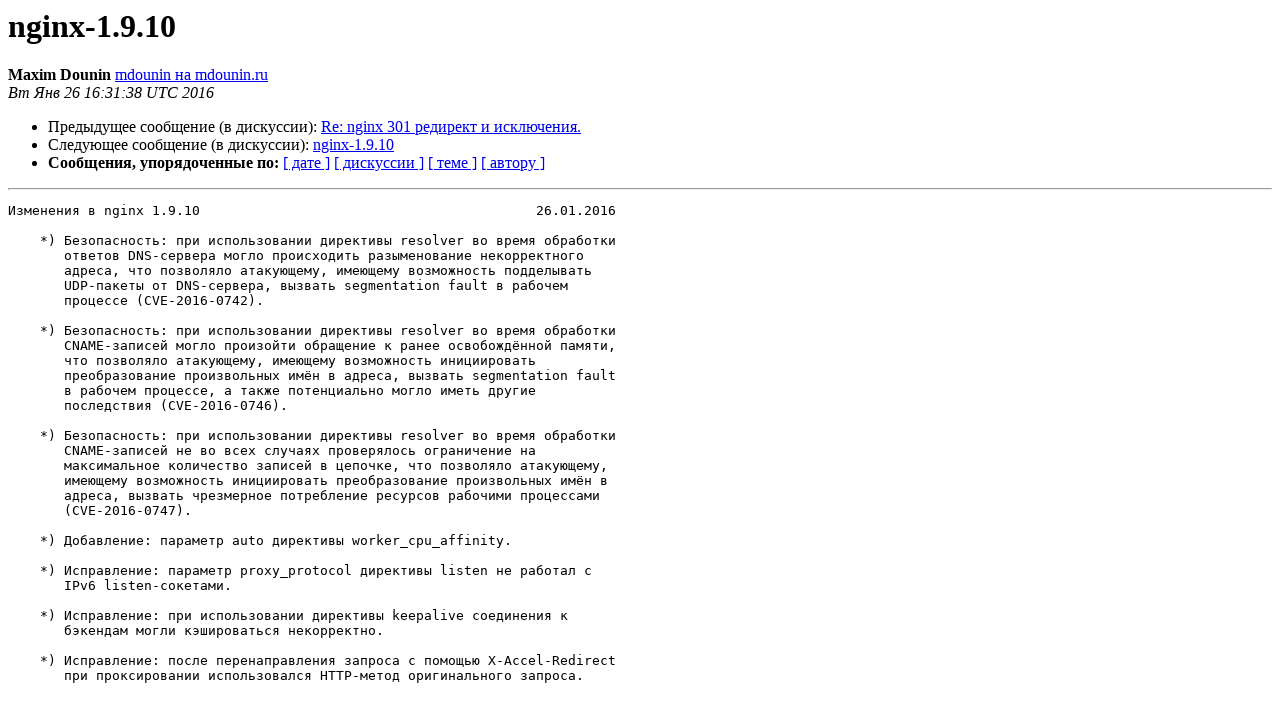

--- FILE ---
content_type: text/html
request_url: https://mailman.nginx.org/pipermail/nginx-ru/2016-January/057365.html
body_size: 5263
content:
<!DOCTYPE HTML PUBLIC "-//W3C//DTD HTML 4.01 Transitional//EN">
<HTML>
 <HEAD>
   <TITLE> nginx-1.9.10
   </TITLE>
   <LINK REL="Index" HREF="index.html" >
   <LINK REL="made" HREF="mailto:nginx-ru%40nginx.org?Subject=Re%3A%20nginx-1.9.10&In-Reply-To=%3C20160126163138.GQ9449%40mdounin.ru%3E">
   <META NAME="robots" CONTENT="index,nofollow">
   <style type="text/css">
       pre {
           white-space: pre-wrap;       /* css-2.1, curent FF, Opera, Safari */
           }
   </style>
   <META http-equiv="Content-Type" content="text/html; charset=utf-8">
   <LINK REL="Previous"  HREF="057386.html">
   <LINK REL="Next"  HREF="057375.html">
 </HEAD>
 <BODY BGCOLOR="#ffffff">
   <H1>nginx-1.9.10</H1>
    <B>Maxim Dounin</B> 
    <A HREF="mailto:nginx-ru%40nginx.org?Subject=Re%3A%20nginx-1.9.10&In-Reply-To=%3C20160126163138.GQ9449%40mdounin.ru%3E"
       TITLE="nginx-1.9.10">mdounin на mdounin.ru
       </A><BR>
    <I>Вт Янв 26 16:31:38 UTC 2016</I>
    <P><UL>
        <LI>Предыдущее сообщение (в дискуссии): <A HREF="057386.html">Re: nginx 301 редирект и исключения.
</A></li>
        <LI>Следующее сообщение (в дискуссии): <A HREF="057375.html">nginx-1.9.10
</A></li>
         <LI> <B>Сообщения, упорядоченные по:</B> 
              <a href="date.html#57365">[ дате ]</a>
              <a href="thread.html#57365">[ дискуссии ]</a>
              <a href="subject.html#57365">[ теме ]</a>
              <a href="author.html#57365">[ автору ]</a>
         </LI>
       </UL>
    <HR>  
<!--beginarticle-->
<PRE>Изменения в nginx 1.9.10                                          26.01.2016

    *) Безопасность: при использовании директивы resolver во время обработки
       ответов DNS-сервера могло происходить разыменование некорректного
       адреса, что позволяло атакующему, имеющему возможность подделывать
       UDP-пакеты от DNS-сервера, вызвать segmentation fault в рабочем
       процессе (CVE-2016-0742).

    *) Безопасность: при использовании директивы resolver во время обработки
       CNAME-записей могло произойти обращение к ранее освобождённой памяти,
       что позволяло атакующему, имеющему возможность инициировать
       преобразование произвольных имён в адреса, вызвать segmentation fault
       в рабочем процессе, а также потенциально могло иметь другие
       последствия (CVE-2016-0746).

    *) Безопасность: при использовании директивы resolver во время обработки
       CNAME-записей не во всех случаях проверялось ограничение на
       максимальное количество записей в цепочке, что позволяло атакующему,
       имеющему возможность инициировать преобразование произвольных имён в
       адреса, вызвать чрезмерное потребление ресурсов рабочими процессами
       (CVE-2016-0747).

    *) Добавление: параметр auto директивы worker_cpu_affinity.

    *) Исправление: параметр proxy_protocol директивы listen не работал с
       IPv6 listen-сокетами.

    *) Исправление: при использовании директивы keepalive соединения к
       бэкендам могли кэшироваться некорректно.

    *) Исправление: после перенаправления запроса с помощью X-Accel-Redirect
       при проксировании использовался HTTP-метод оригинального запроса.


-- 
Maxim Dounin
<A HREF="http://nginx.org/">http://nginx.org/</A>

</PRE>


















<!--endarticle-->
    <HR>
    <P><UL>
        <!--threads-->
	<LI>Предыдущее сообщение (в дискуссии): <A HREF="057386.html">Re: nginx 301 редирект и исключения.
</A></li>
	<LI>Следующее сообщение (в дискуссии): <A HREF="057375.html">nginx-1.9.10
</A></li>
         <LI> <B>Сообщения, упорядоченные по:</B> 
              <a href="date.html#57365">[ дате ]</a>
              <a href="thread.html#57365">[ дискуссии ]</a>
              <a href="subject.html#57365">[ теме ]</a>
              <a href="author.html#57365">[ автору ]</a>
         </LI>
       </UL>
<hr>
<a href="http://mailman.nginx.org/mailman/listinfo/nginx-ru">Подробная информация о списке рассылки nginx-ru</a><br>
</body></html>
